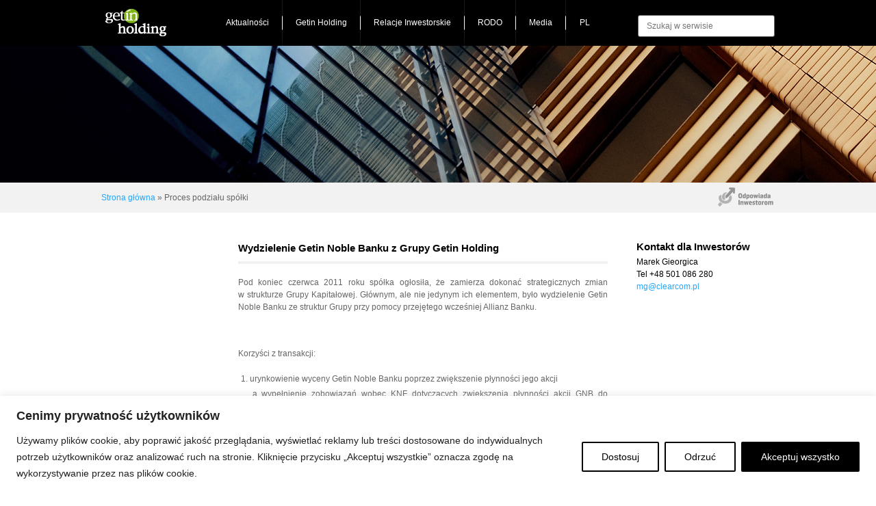

--- FILE ---
content_type: text/css
request_url: https://getin.pl/wp-content/themes/hello-elementor/style.css
body_size: 6628
content:
/*
Theme Name: hello-elementor
Author: Krystian Tambur
Author URI: https://enigmus.pl
Description: Przygotowane dla firmy Getin Holding SA
Version: 9.9.0
*/


html, body, div, span, applet, object, iframe,
h1, h2, h3, h4, h5, h6, p, blockquote, pre,
a, abbr, acronym, address, big, cite, code,
del, dfn, em, img, ins, kbd, q, s, samp,
small, strike, strong, sub, sup, tt, var,
b, u, i, center,
dl, dt, dd, ol, ul, li,
fieldset, form, label, legend,
table, caption, tbody, tfoot, thead, tr, th, td,
article, aside, canvas, details, embed, 
figure, figcaption, footer, header, hgroup, 
menu, nav, output, ruby, section, summary,
time, mark, audio, video {
    margin: 0;
    padding: 0;
    border: 0 !important;
    font-size: 100%;
    font: inherit;
    vertical-align: baseline;
    font-family:arial;
    color:#656565;
    font-size:12px;
}
/* HTML5 display-role reset for older browsers */
article, aside, details, figcaption, figure, 
footer, header, hgroup, menu, nav, section {
    display: block;
}

body, .page {
    width : 100%;
    min-width : 1002px;
}

body {
    line-height: 1;
}
ol,li {
    padding: 0px;
}
img {
    border : none;
    outline : none;
}
blockquote, q {
    quotes: none;
}
blockquote:before, blockquote:after,
q:before, q:after {
    content: '';
    content: none;
}
table {
    border-collapse: collapse;
    border-spacing: 0;
    margin-top:8px;
}
td{
    line-height:14px;
    padding-bottom:9px;
    padding-right:11px;
}
h1, .h1 {
    color:#000000;
    font-weight:bold;
    font-size:15px;
    line-height : 26px;
}

h2 {
    font-size:14px;
    font-weight:bold;
    color:#000000;
    line-height : 22px;
}

h3 {
    font-size:13px;
    font-weight: bold;
    color:#000000;
    line-height : 18px;
}

a{
    color:#22a7ff;
    text-decoration:none;
}
sup {
    vertical-align: super !important;
    font-size : 9px !important;
    line-height: inherit !important;
}

sub {
    vertical-align: sub;
    font-size : 9px;
}

input[type="button"],input[type="submit"]{
    border:0px solid #ffffff;
    cursor:pointer;
}
.floatLeft{
    float:left;
}
.floatRight{
    float:right;
}
.bold{
    font-weight:bold;
}

.justify {
    text-align : justify;
}

.btop{
    border-top:1px solid #e0e0e0 !important;
}
.bbottom{
    border-bottom:1px solid #e0e0e0 !important;
}
.gspan{
    margin:0px 8px;
    color:#ededed;
}
#header_wrap{
    width:100%;
    background-color:#000000;
}
#header{
    width:984px;
    height:67px;
    margin:0px auto;
    position : relative;
}

#main_menu {
    float : left;
    margin-left : 65px;
    height : 67px;
}

#main_menu > ul, #main_menu > ul > li {
    height : 67px;
    line-height : 67px;
}

#main_menu > ul > li {
    display : block;
    float : left;
    color: #FFFFFF;
    font-size: 12px;
    padding-right : 1px;
    background : url(/wp-content/uploads/2022/10/menu_gap.png) no-repeat;
    background-position : right center;
}

#main_menu > ul > li.last {
    background : none;
}

#main_menu > ul > li.media ul {
    width : 260px;
}

#main_menu > ul > li > a, #main_menu > ul > li > span {
    display : block;
    height : 67px;
    padding : 0px 19px;
    color: #FFFFFF;
    font-size: 12px;
    cursor : default;
}

#main_menu > ul > li > a:hover, #main_menu > ul > li > span:hover {
    background : #333333;
    color:#cecece;
}

#main_menu > ul ul {
    list-style-type : none;
    position : absolute;
    z-index : 1000;
    background : url(/wp-content/uploads/2022/10/submenu_bg.png);
    top : 67px;
    visibility : hidden;
    opacity : 0;
    padding : 4px 22px;
    -webkit-transition : visibility, opacity 0.3s linear;
    -moz-transition : visibility, opacity 0.3s linear;
    -o-transition : visibility, opacity 0.3s linear;
    -ms-transition : visibility, opacity 0.3s linear;
    transition : visibility, opacity 0.3s linear;

}


#main_menu > ul > li:hover ul {
    visibility : visible;
    opacity : 1;
}

#main_menu > ul ul li {
    display : block;
    float : left;
    color : #000000;
    font-size: 11px;
    padding-right : 1px;
    font-weight : bold;
    line-height : 28px;
}

#main_menu > ul ul li a {
    display : block;
    color : #000000;
    font-size: 11px;
    line-height : 12px;
    margin : 8px 0px;
    padding : 0px 12px;
}

#main_menu > ul ul li span {
    color : #20a4fc;
    font-size: 11px;
}


#main_menu > ul ul li:hover {

}

/* submenu O GETIN HOLDING */

#main_menu > ul li.getin-holding ul {
    padding-bottom : 0px;
    width : 480px;
}

#main_menu > ul li.getin-holding  li {
    width : 130px;
    padding : 0px;
}

#main_menu > ul li.getin-holding  li a {
    padding : 0px;
}

#main_menu > ul li.wladze-spolki {
    position : absolute;
    width : 480px !important;
    padding : 0px 22px !important;
    top : 60px;
    left : 0px;
    background : url(/wp-content/uploads/2022/10/submenu_bg.png);
    border-top : 1px solid #d0cfcf;
}

#main_menu > ul li.wladze-spolki span {
    margin : 0px;
    line-height : 20px;
    width : 130px;
    display : inline-block;
}

#main_menu > ul ul li.wladze-spolki ul {
    position : absolute;
    top : 0px;
    left : 130px;
    background : none;
    width:  400px;
    margin : 0px;
    padding : 0px 22px;
}

#main_menu > ul ul li.wladze-spolki ul li a {
    margin : 9px 0px;
    padding : 0px;
}


#main_menu > ul li.nasze-spolki {
    position : absolute;
    width : 480px !important;
    height : 140px;
    padding : 0px 22px !important;
    top : 89px;
    left : 0px;
    background : url(/wp-content/uploads/2022/10/submenu_bg.png);
    border-top : 1px solid #d0cfcf;
}

#main_menu > ul li.nasze-spolki span {
    margin : 0px;
    line-height : 28px;
    width : 130px;
    display : inline-block;
}

#main_menu > ul ul li.nasze-spolki ul {
    position : absolute;
    top : 0px;
    left : 130px;
    background : none;
    width:  400px;
    margin : 0px;
    padding : 0px 22px;
}

#main_menu > ul ul li.nasze-spolki ul li a {
    margin : 9px 0px;
    padding : 0px;
}


/* submenu RELACJE INWESTORSKIE */

#main_menu > ul li.relacje-inwestorskie ul {
    padding-bottom : 0px;
    width : 500px;
}

#main_menu > ul li.relacje-inwestorskie  li {
    width : 160px;
}

#main_menu > ul li.relacje-inwestorskie  li a {
    padding : 0px;
    margin : 7px 0px;
}

#main_menu > ul li.relacje-inwestorskie li span {
    margin : 0px;
    line-height : 28px;
    width : 160px;
    display : inline-block;
}

#main_menu > ul li.raportowanie, #main_menu > ul li.akcje-spolki, #main_menu > ul li.rekomendacje, #main_menu > ul li.transakcje {
    position : absolute;
    left : 0px;
    background : url(/wp-content/uploads/2022/10/submenu_bg.png);
    padding : 0px 22px;
}


#main_menu > ul li.raportowanie:hover, #main_menu > ul li.akcje-spolki:hover, #main_menu > ul li.rekomendacje:hover, #main_menu > ul li.wladze-spolki:hover, #main_menu > ul li.nasze-spolki:hover,#main_menu > ul li.transakcje:hover  {
    background : #f2f1f1;
}

#main_menu > ul li.raportowanie {
    top : 56px;
    width : 500px !important;
    border-top : 1px solid #d0cfcf;
}

#main_menu > ul li.akcje-spolki {
    top : 84px;
    width : 500px !important;
    border-top : 1px solid #d0cfcf;
}

#main_menu > ul li.rekomendacje {
    top : 113px;
    width : 500px !important;
    border-top : 1px solid #d0cfcf;
    padding: 17px 22px; 
}

#main_menu > ul li.transakcje {
    top : 141px;
    padding-bottom : 10px;
    width : 500px !important;
    border-top : 1px solid #d0cfcf;
}


#main_menu > ul ul li.raportowanie ul, #main_menu > ul li.akcje-spolki ul, #main_menu > ul li.rekomendacje ul, #main_menu > ul li.transakcje ul {
    position : absolute;
    top : 0px;
    left : 182px;
    background : none;
    width:  360px;
    margin : 0px;
    padding : 0px;
}

#main_menu > ul ul li.raportowanie ul li a, #main_menu > ul li.akcje-spolki ul li a, #main_menu > ul li.rekomendacje ul li a, #main_menu > ul li.transakcje ul li a {
    margin : 9px 0px;
    padding : 0px;
}


.logo{
    float:left;
    width:98px;
    height:67px;
}


#logo_inwestorzy {
    float : right;
    margin-top : -9px;
    margin-right : 2px;
}

/** STYLE DLA GŁÓWNEJ TREŚCI STRONY **/

#page_content {
    text-align : justify;
    line-height : 18px;
}

#page_content p {
    padding : 3px 0px;
}

#page_content hr {
    width : 100%;
    height : 4px;
    background : #F2F2F2;
    border : none;
    margin-bottom : 15px;
}

#page_content ul, #page_content ol {
    margin-left : 17px;
    text-align : justify;
}

#page_content ol li {
    padding : 6px 0px;
}

#page_content ol ol li {
    padding : 4px 0px;
}

#page_content ol ol ol li {
    padding : 2px 0px;
}

#page_content > ol {
    list-style-type : decimal;
}

#page_content > ol  ol {
    list-style-type : lower-alpha;
}

#page_content > ol  ol ol {
    list-style-type : upper-roman;
}
#page_content .note {
    font-size: 9px;
    line-height: 13px;
}

#page_content img {
    padding : 5px 7px;
} 

#page_content .ftRight {
    float : right;
}

#page_content .ftLeft {
    float : left;
}

#page_content img.ftLeft {
    padding : 5px 7px 5px 0px;
}

#page_content img.ftRight {
    padding : 5px 0px 5px 7px;
}

#page_content h1 {
    text-align : left;
}

#page_content strong {
    font-weight : bold;
}


#page_home .screen_wrap {
    width:100%;
    height:200px;
    min-width : 984px;
    background-position: 35% 20%;
    background-color : #000;
    background-repeat : no-repeat;
    background-image:url(/wp-content/uploads/2022/10/pages_bg.jpg);
    -moz-background-size : cover;
    -webkit-background-size: cover;
    -o-background-size: cover;
    background-size : cover;
}

.screen_wrap {
    width:100%;
    height:200px;
    min-width : 984px;
    background-position: 35% 20%;
    background-repeat : no-repeat;
    background-image:url(/wp-content/uploads/2022/10/pages_bg.jpg);
    -moz-background-size : cover;
    -webkit-background-size: cover;
    -o-background-size: cover;
    background-size : cover;
}

.screen_wrap .screen{
    width:984px;
    margin:0px auto;
    position : relative;
}

.screen_wrap .promo_banner{
    width : 250px;
    top : 75px;
    /*background-image:url(../img/promo_banner_bg.png);*/
    /*background-repeat:repeat;*/
    padding: 0px 16px;
    position:absolute;
    color:#ffffff;
    font-size:15px;
    line-height:25px;
    font-weight:bold;
    text-align : left;
}
.screen_wrap .promo_banner p img{
    margin-top:10px;
}

.grey_bar_wrap{
    width:100%;
    background-color:#f2f2f2;
    margin-bottom:7px;
    height : 44px;
}
.grey_bar{
    width:984px;
    margin:0px auto;
    padding:16px 0px;
}
.wrapper{
    width:100%;
}
.wrapper1{
    width:984px;
    margin:0px auto;
}
.main{
    display: block;
    width:984px;
    padding:0px;
}
#copyright {
    display : block;
    width : 984px;
    padding: 15px 0px 15px 0px;
}
#copyright p{
    font-size: 11px;
    color: #808080;
    line-height: 14px;
}
.a3{
    display:inline-block;
    width:984px;
    padding:15px 0px 10px 0px;
}
.a4, #footer{
    display:inline-block;
    width:984px;
    padding:15px 0px;
}
.a1{
    width:510px;
    float:left;
}
.a2{
    width:474px;
    float:right;
}
.a1 td{
    padding-right:20px;
}
.a1 p img, .a2 p img{
    margin-top:10px;
    margin-bottom:20px;
}
.a3 .h1{
    margin-right:11px;
}
.a4{
    line-height:18px;
}
.a4 span{
    margin:0px 8px;
    color:#ededed;
}

table.tableLayout {
    width : 98%;
    margin : 0 auto;
}

table.tableLayout th {
    text-align : left;
    font-weight : bold;
    background : #f2f2f2;
    height : 40px;
    padding : 12px 13px;
    line-height : 15px;
    font-size : 12px;
}

table.tableLayout td, table.tableLayout td * {
    font-size : 11px;
    text-align : justify;
} 

table.tableLayout td {
    padding : 10px 13px;
    border-bottom : 1px solid #f2f2f2;
}

table.tableLayout p {
    padding : 2px 0px;
}

table.tableLayout img {
    vertical-align : middle;
}


table.tableLayout ul li {
    padding : 4px 0px;
    text-align : justify;
}

table.tableLayout strong {
    font-weight:bold;
}


table.tableLayout tr:nth-child(even) {
    background-color: #FFF;
}
table.tableLayout tr:nth-child(odd) {
    background-color: #FAFAFA;
}
#page_holding-w-liczbach table.tableLayout tr.bold {
    background-color: #F2F2F2;

}
#page_holding-w-liczbach table.tableLayout tr.bold td {
    color:#22a7ff!important;
}

#page_holding-w-liczbach  table.tableLayout td:not(:first-child) {
    text-align: right;
}

#page_walne-zgromadzenie .newsList .date {
    float : left;
    width : 86px;
}

#page_walne-zgromadzenie .newsList .title {
    float : right;
    width : 454px;
}

#page_walne-zgromadzenie table.tableLayout td:first-child {
    text-align : left;
}


#footer{
    color:#4d4d4d;
    border-top:1px solid #e0e0e0;
    font-size:11px;
}
#footer a{
    color:#4d4d4d;
    font-size:11px;
}
#footer li{
    padding-bottom:9px;
}
#footer .li_wiecej{
    border-top:2px solid #e6e6e6;
    font-size:9px;
    cursor : pointer;
}

#footer .column {
    float:left;
    width:160px;
    margin-right: 35px;
    margin-top:10px;
}

#footer .column div {
    height : 146px;
    overflow : hidden;
}

#footer .column ul {
    list-style-type : none;
}


.menu_gap{
    width:2px;
    height:67px;
    float:left;
    display:block;
    background-image:url(/wp-content/uploads/2022/10/menu_gap.png);
}

.menu a{
    display:inline-block;
    color:#000000;
    font-size:12px;
}
.submenu_aktualnosci{
    background-image:url(/wp-content/uploads/2022/10/submenu_bg.png);
    background-repeat:repeat;
    padding-top:8px;
    padding-left:18px;
    height:22px;
    margin-left: 0;
    margin-top: 67px;
    position: absolute;
    width: 966px;
    display:none;
}
.submenu_aktualnosci a:hover{
    font-weight:bold;
}

#header .lang_choice{
    width:80px;
    float:left;
    margin-top:24px;
    margin-left:20px;
}
#header .lang_choice span{
    display:block;
    float:left;
}
#header .lang_choice span a{
    color:#ffffff;
    display:block;
    margin-top:3px;
}		
#header .lang_gap{
    background-image:url(/wp-content/uploads/2022/10/lang_gap.png);
    width:2px;
    height:20px;
    margin-left:17px;
    margin-right:17px;
}
#header .search{
    width:200px;
    float:right;
    margin-top:22px;
}
#header .search a{
    color:#ffffff;
    font-size:12px;
}
#header .search input[type="text"]{
    border:1px solid #d9d9d9;
    width:110px;
    padding:4px 3px 3px 3px;
    color:#999999;
}
#header .search #btn_lupa{
    background-image:url(/wp-content/uploads/2022/10/lupa.png);
    width:29px;
    height:23px;
}
#header .search #btn_lupa_plus{
    background-image:url(/wp-content/uploads/2022/10/lupa_plus.png);
    width:26px;
    height:23px;
}

#header #search_form #advanced_search_form {
    float:right;
    background : url("/wp-content/uploads/2022/10/submenu_bg.png") repeat scroll 0 0 transparent;
    padding : 5px 20px 13px;
    width : 200px;
    position : absolute;
    top : 67px;
    right : 40px;
    display : none;
}

#header #search_form #advanced_search_form label, #header #search_form #advanced_search_form span {
    color : black;
    margin:  8px auto;
    display:block;
}
#header #search_form #advanced_search_form #search_source{
    border:1px solid #d9d9d9;
    width:192px;
    padding:4px 3px 3px 3px;
    color:#999999;
}
#header #search_form #advanced_search_form input[type="text"]{
    width:165px;
}
#header #search_form #advanced_search_form input[type="submit"]{
    border: 0 solid #FFFFFF;
    background:transparent;
    float:right;  
}

#header #newsletter {
    width:25px;
    float:right;
    height : 100%;
    margin-right : 5px;

}

#header #newsletter img.btn_newsletter {
    cursor : pointer;
    margin-top : 26px;
}

#header #newsletter form#newsletter_form {
    background : url("/wp-content/uploads/2022/10/submenu_bg.png") repeat scroll 0 0 transparent;
    padding : 5px 20px 20px;
    width : 170px;
    position : absolute;
    top : 67px;
    right : 0px;
    z-index : 1000;
    display : none;
}

#header #newsletter form#newsletter_form p {
    color : black;
    margin:10px auto;
    display:block;
}
#header #newsletter form#newsletter_form p input[type="text"]{
    border:1px solid #d9d9d9;
    width:155px;
    padding:4px 3px 3px 3px;
    color:#999999;
}

#header #newsletter form#newsletter_form p input[type="submit"]{
    border: 0 solid #FFFFFF;
    background:transparent;
    float:right;  
}


#header #newsletter form#newsletter_form .ajax_loader {
    position : absolute;
    width : 100%;
    height:  100%;
    top : 0px;
    left : 0px;
    background : rgba(255, 255, 255, 0.9);
    display : none;
}

#header #newsletter form#newsletter_form .ajax_loader p {
    display : inline-block;
    width : 100%;
    height:  100%;
    text-align : center;
    vertical-align : middle;
    padding : 0px;
    margin : 0px;
}

#header #newsletter form#newsletter_form .ajax_loader img {
    position : relative;
    top : 50%;
    margin-top : -31px;
}

img.gt{
    vertical-align:top;
    margin:0px 6px;
}
#column_left{
    float:left;
    width:200px;
}
#column_center{
    float:left;
    width:540px;
    margin-top : 10px;
}
#column_right{
    margin-left:42px;
    margin-top:10px;
    width:200px;
    float:left;
}

#column_right_wide {
    margin-top:10px;
    width:784px;
    float:left;
}

#column_right_wide hr {
    width : 100%;
    height : 4px;
    background : #F2F2F2;
    border : none;
    margin-bottom : 15px;
}

#column_right .r1{
    margin-top:0px;
    margin-bottom : 20px;
}
#column_right .r1 p{
    color:#000000;
    line-height:18px;
}
#column_right .r1 img{
    margin-top:10px;
    margin-bottom:5px;
}
#left_menu ul {
    margin-top: 8px;
    margin-bottom : 20px;
}
#left_menu ul li{
    line-height:15px;
    background-repeat:no-repeat;
    padding:10px 10px 0px 2px;
    list-style-type:disc;
    list-style-position:inside;
    color : #797979;
    font-size : 12px;
}
#left_menu ul a{
    color : #797979;
}

#left_menu ul li span {
    color : #22A7FF;
}


#left_menu ul li a:hover, #left_menu ul li.active a {
    font-weight: bold;
    color : #000000 !important;
}


#left_menu ul li.submenu {
    list-style-type : none;
    padding-left : 20px;
    background : url(/wp-content/uploads/2022/10/arrow_open.png) left 15px no-repeat;

}


#left_menu ul ul {
    margin : 0px 0px 0px 5px;
    padding : 0px;
}

#left_menu ul ul li {
    /*background-image:url(../img/ico_arrow_down.png);*/
    background-position:0px 11px;
    padding : 10px 0px 0px 0px;
}
.menu_left .li3{
    background-image:url(/wp-content/uploads/2022/10/ico_arrow_right.png);
    background-position:0px 11px;
    list-style-type:none;
    padding-left:15px;
}
.menu_left ul li{
    padding:5px 10px 0px 2px!important;
    font-weight:normal;
}
.menu_left ul{
    margin-top:5px;
}

.c2{
    border-bottom:1px solid #e6e6e6;
    padding:20px 0px 0px 0px;
}
.c2 p{
    margin-bottom:10px;
    color:#656565;
}
.c2 div.c2_text {
    margin-bottom:20px;
    color:#656565;
    line-height:18px;
}
.c2_pobierz img{
    vertical-align:top;
    margin-right:10px;
}

#paginator {
    margin:11px 0px 15px 0px;
    text-align:right;
    color:#EDEDED;
}

#paginator ul li {
    display : inline;
    border-right : 1px solid #ededed;
}

#paginator ul li.next, #paginator ul li.prev, #paginator ul li:last-of-type {
    border : none;
}

#paginator ul li span {
    display : inline-block;
    padding : 0px 1px 0px 5px;

}


.c3{
    padding:0px 0px 10px 0px;
    margin-top:2px;
}

.c3 p.grey{
    margin-bottom:10px;
    line-height:16px;
    color:#656565;
}

#page_raporty-roczne .c3 table a img{
    border: solid #22A7FF 1px;

}

.c4{
    padding:11px 0px 15px 0px;
    color:#EDEDED;
}
.c4 table{
    margin-top:20px;
    width : 100%;
}
.c4 td{
    padding:0px;
    color:#EDEDED;
}
.blue{
    color:#22a7ff;
}
.black{
    color:#000000;
}
.grey{
    color:#656565;
}


#page_akcjonariat #chart {
    width : 540px;
    height : 300px;
}


#financial_reports .header.close {
    background : url(../img/arrow_close.png) no-repeat;
}

#financial_reports .header.open {
    background : url(../img/arrow_open.png) no-repeat;
}

#financial_reports .report_year > .header {
    font-weight : bold;
    padding : 10px 0px 10px 30px;
    background-color : #f3f3f1;
    background-position: 14px center;
    border-bottom : 1px solid #ececec;
}

#financial_reports .report_categories, #financial_reports .report_categories ul {
    display : none;
}

#financial_reports .report_categories > .header {
    padding : 6px 0px 6px 50px;
    border-bottom : 1px solid #f3f3f1;
    background-position: 30px center;
    font-weight : bold;
}

#financial_reports .report_categories > .header .publication_date {
    color : #afafaf;
    font-weight : normal;
    float : right;

}

#financial_reports .report_categories > .header .publication_date .title_date {
    font-size : 11px;
    color : #afafaf;
    padding-right : 5px;
}

#financial_reports .report_categories ul {
    list-style-type : none;
    margin : 0px;
}

#financial_reports .report_categories ul li {
    padding : 6px 0px 6px 60px;
    color : #656565;
    border-bottom : 1px solid #f3f3f1;
}

#financial_reports .report_categories ul li a {
    color : #656565;
}

#financial_reports .report_categories ul li .ico {
    float : right;
    margin-right: 10px;
}

#financial_reports .report_categories ul li .ico img {
    padding : 0px;
}

#financial_reports .header {
    cursor : pointer;
}

#page_lad-korporacyjny h1 {
    font-size: 15px;
    font-weight: bold;
}

#page_lad-korporacyjny h2 {
    font-size: 13px;
    font-weight: bold;
}

#page_lad-korporacyjny h3 {
    font-size: 12px;
    font-weight: bold;
}

#page_kalendarium-wydarzen .tableLayout .icons {
    width : 58px;
}

#wykres_kontener {
    width: 784px;
    height: 310px;
    position : relative;
}

#wykres_kontener #ajax-loader {
    width: 784px;
    height: 310px;
    background : rgba(255, 255, 255, 0.9);
    position : absolute;
    top : 0px;
    left : 0px;
    display : none;
    text-align : center;
}


#wykres_kontener #ajax-loader img {
    position : relative;
    top : 50%;
    margin-top : -10px;
}

#quotation_controls {
    margin-left : 50px;
}

#quotation_controls ul li {
    display : inline-block;
    cursor : pointer;
    background : url(../img/blue_button.png) no-repeat;
    width : 61px;
    height : 26px;
    color : #fff;
    text-align : center;
    line-height : 26px;
    text-shadow : 1px 1px 0px #005290;
}

#quotation_controls .header {
    font-size : 14px;
    color : #000;
    padding : 20px 0px 10px;
}

#controls_dates input[name=data_od], #controls_dates input[name=data_do] {
    width : 78px;
    height : 20px;
    border:  1px solid #d9d9d9;
    padding : 2px 27px 2px 3px;
    background : url(/wp-content/uploads/2022/10/calendar_pic.png) no-repeat;
    background-position : 85px center;
    cursor : pointer;
}

#controls_dates input[name=pokaz] {
    background : url(/wp-content/uploads/2022/10/blue_button.png) no-repeat;
    width : 61px;
    height : 26px;
    color : #fff;
    text-shadow : 1px 1px 0px #005290;
}

#quotation_controls .note, #quotation_controls .note a {
    font-size : 9px;
    line-height : 13px;
}


span.quotation_green {
    color : #408D1D;
}

span.quotation_red {
    color : red;
}

#news_list .title {
    line-height : 18px;
}
#quotation_home_top {
    color : #22A7FF;

}

#quotation_home_top .separator {
    color : #22A7FF;
    padding : 0px 5px;
}

#quotation_home_top img {
    vertical-align: middle;
}

#page_home table td.date {
    width : 75px;
    padding : 0px;
}

#column_right.spolki {
    margin-top : 45px;
}

#page_szukaj #page_content strong {
    color : #22A7FF;
}


#page_home .homepage_news table td {
    line-height : 16px;
}

#page_home .homepage_news .date {
    font-weight : bold;
}

.homepage_event p {
    line-height : 24px;
}

.homepage_event p, .homepage_event p img {
    vertical-align : middle;
}

.homepage_event .date {
    font-weight : bold;
    padding-left : 8px;
}

.homepage_event .title {
    padding-left : 8px;
}

.homepage_event .add_text {
    color: #AFAFAF;
    font-size: 11px;
    padding-right: 5px;
}

.homepage_event a.blue_btn_ms, #eventsList a.blue_btn_ms {
    display : inline-block;
    width : 82px;
    height : 26px;
    background : url(/wp-content/uploads/2022/10/blue_button_ms.png) no-repeat;
    text-align : center;
    line-height:  26px;
    color : #fff;
    font-size : 12px;
    text-shadow : 1px 1px 0px #005290;
}

.homepage_event a.blue_btn_google, #eventsList a.blue_btn_google {
    display : inline-block;
    width : 108px;
    height : 26px;
    background : url(/wp-content/uploads/2022/10/blue_button_google.png) no-repeat;
    text-align : center;
    line-height:  26px;
    color : #fff;
    font-size: 12px;
    text-shadow : 1px 1px 0px #005290;
}

.homepage_event a.blue_btn_ms {
    margin-right : 3px;
}

#eventsList a.blue_btn_ms {
    margin-bottom : 4px;
    background : url(/wp-content/uploads/2022/10/blue_button_google.png) no-repeat;
    width : 108px;
}

#eventsList .title {
    width : 56%;
}

#eventsList tr.hidden  {
    display : none;
}


.homepage_headers {
    color:#000000;
    font-weight:bold;
    font-size:15px;
    line-height : 26px;
}

ul.list-style-none {
    list-style-type: none;
}

.newscontent p {
    line-height : 16px;
    padding : 4px 0px;
}

.newscontent ul {
    margin : 6px 0px 6px 15px;
}
.newscontent .note {
    font-size: 9px;
    line-height: 13px;
}

.clear { 
    clear : both;
}


@media only screen and (max-width: 480px) {
    #copyright p {
        font-size : 8px;
        color : red;
    }

}

@media only screen and (max-width: 1024px) {
    #copyright {
        margin-bottom : 200px;
    }

}

--- FILE ---
content_type: text/css
request_url: https://getin.pl/wp-content/themes/hello-elementor/css/print.css
body_size: 348
content:
body {
    font-family:arial;
}
#header_wrap, .screen_wrap , #footer, #column_left, .grey_bar_wrap,.c4,#copyright{
    display : none;
}
.c3{
    border-top: 0px solid #E6E6E6;
    padding: 0;
    line-height: normal;
}
#wrapper,#column_right_wide,#page_content{
    margin: 0px auto;
    width : 100%!important;
    font-size : 12pt!important;
    text-align : justify;
    display : block!important;
}

h1 {
    font-size : 14pt!important;
    font-weight: bold;
}

--- FILE ---
content_type: application/javascript
request_url: https://getin.pl/wp-content/themes/hello-elementor/js/oldBrowsersFix.js
body_size: 581
content:
$(document).ready(function() {
    if(!checkPlaceholderSupported()) {
        enablePlaceholder();
    }
});

function checkPlaceholderSupported() {
    var supported = false;
    var input = document.createElement('input');
    if('placeholder' in input) {
        supported = true;
    } 
    delete input;
    return supported;
}

function enablePlaceholder() {
    var input = $("form#search_form input[name=search_word]");
    input.val("Szukaj w serwisie");
    input.focus(function() {
        if(input.val() == 'Szukaj w serwisie') {
            input.val('');
        }
    }).blur(function() {
        if(input.val() == '') {
            input.val('Szukaj w serwisie');
        }
    });
}





--- FILE ---
content_type: application/javascript
request_url: https://getin.pl/wp-content/themes/hello-elementor/js/g.raphael-min.js
body_size: 5060
content:
/*!
 * g.Raphael 0.5 - Charting library, based on Raphaël
 *
 * Copyright (c) 2009 Dmitry Baranovskiy (http://g.raphaeljs.com)
 * Licensed under the MIT (http://www.opensource.org/licenses/mit-license.php) license.
 */
Raphael.el.popup=function(d,k,h,g){var c=this.paper||this[0].paper,f,j,b,e,a;if(!c){return}switch(this.type){case"text":case"circle":case"ellipse":b=true;break;default:b=false}d=d==null?"up":d;k=k||5;f=this.getBBox();h=typeof h=="number"?h:(b?f.x+f.width/2:f.x);g=typeof g=="number"?g:(b?f.y+f.height/2:f.y);e=Math.max(f.width/2-k,0);a=Math.max(f.height/2-k,0);this.translate(h-f.x-(b?f.width/2:0),g-f.y-(b?f.height/2:0));f=this.getBBox();var i={up:["M",h,g,"l",-k,-k,-e,0,"a",k,k,0,0,1,-k,-k,"l",0,-f.height,"a",k,k,0,0,1,k,-k,"l",k*2+e*2,0,"a",k,k,0,0,1,k,k,"l",0,f.height,"a",k,k,0,0,1,-k,k,"l",-e,0,"z"].join(","),down:["M",h,g,"l",k,k,e,0,"a",k,k,0,0,1,k,k,"l",0,f.height,"a",k,k,0,0,1,-k,k,"l",-(k*2+e*2),0,"a",k,k,0,0,1,-k,-k,"l",0,-f.height,"a",k,k,0,0,1,k,-k,"l",e,0,"z"].join(","),left:["M",h,g,"l",-k,k,0,a,"a",k,k,0,0,1,-k,k,"l",-f.width,0,"a",k,k,0,0,1,-k,-k,"l",0,-(k*2+a*2),"a",k,k,0,0,1,k,-k,"l",f.width,0,"a",k,k,0,0,1,k,k,"l",0,a,"z"].join(","),right:["M",h,g,"l",k,-k,0,-a,"a",k,k,0,0,1,k,-k,"l",f.width,0,"a",k,k,0,0,1,k,k,"l",0,k*2+a*2,"a",k,k,0,0,1,-k,k,"l",-f.width,0,"a",k,k,0,0,1,-k,-k,"l",0,-a,"z"].join(",")};j={up:{x:-!b*(f.width/2),y:-k*2-(b?f.height/2:f.height)},down:{x:-!b*(f.width/2),y:k*2+(b?f.height/2:f.height)},left:{x:-k*2-(b?f.width/2:f.width),y:-!b*(f.height/2)},right:{x:k*2+(b?f.width/2:f.width),y:-!b*(f.height/2)}}[d];this.translate(j.x,j.y);return c.path(i[d]).attr({fill:"#000",stroke:"none"}).insertBefore(this.node?this:this[0])};Raphael.el.tag=function(f,b,l,k){var i=3,e=this.paper||this[0].paper;if(!e){return}var c=e.path().attr({fill:"#000",stroke:"#000"}),j=this.getBBox(),m,h,a,g;switch(this.type){case"text":case"circle":case"ellipse":a=true;break;default:a=false}f=f||0;l=typeof l=="number"?l:(a?j.x+j.width/2:j.x);k=typeof k=="number"?k:(a?j.y+j.height/2:j.y);b=b==null?5:b;h=0.5522*b;if(j.height>=b*2){c.attr({path:["M",l,k+b,"a",b,b,0,1,1,0,-b*2,b,b,0,1,1,0,b*2,"m",0,-b*2-i,"a",b+i,b+i,0,1,0,0,(b+i)*2,"L",l+b+i,k+j.height/2+i,"l",j.width+2*i,0,0,-j.height-2*i,-j.width-2*i,0,"L",l,k-b-i].join(",")})}else{m=Math.sqrt(Math.pow(b+i,2)-Math.pow(j.height/2+i,2));c.attr({path:["M",l,k+b,"c",-h,0,-b,h-b,-b,-b,0,-h,b-h,-b,b,-b,h,0,b,b-h,b,b,0,h,h-b,b,-b,b,"M",l+m,k-j.height/2-i,"a",b+i,b+i,0,1,0,0,j.height+2*i,"l",b+i-m+j.width+2*i,0,0,-j.height-2*i,"L",l+m,k-j.height/2-i].join(",")})}f=360-f;c.rotate(f,l,k);if(this.attrs){this.attr(this.attrs.x?"x":"cx",l+b+i+(!a?this.type=="text"?j.width:0:j.width/2)).attr("y",a?k:k-j.height/2);this.rotate(f,l,k);f>90&&f<270&&this.attr(this.attrs.x?"x":"cx",l-b-i-(!a?j.width:j.width/2)).rotate(180,l,k)}else{if(f>90&&f<270){this.translate(l-j.x-j.width-b-i,k-j.y-j.height/2);this.rotate(f-180,j.x+j.width+b+i,j.y+j.height/2)}else{this.translate(l-j.x+b+i,k-j.y-j.height/2);this.rotate(f,j.x-b-i,j.y+j.height/2)}}return c.insertBefore(this.node?this:this[0])};Raphael.el.drop=function(d,g,f){var e=this.getBBox(),c=this.paper||this[0].paper,a,j,b,i,h;if(!c){return}switch(this.type){case"text":case"circle":case"ellipse":a=true;break;default:a=false}d=d||0;g=typeof g=="number"?g:(a?e.x+e.width/2:e.x);f=typeof f=="number"?f:(a?e.y+e.height/2:e.y);j=Math.max(e.width,e.height)+Math.min(e.width,e.height);b=c.path(["M",g,f,"l",j,0,"A",j*0.4,j*0.4,0,1,0,g+j*0.7,f-j*0.7,"z"]).attr({fill:"#000",stroke:"none"}).rotate(22.5-d,g,f);d=(d+90)*Math.PI/180;i=(g+j*Math.sin(d))-(a?0:e.width/2);h=(f+j*Math.cos(d))-(a?0:e.height/2);this.attrs?this.attr(this.attrs.x?"x":"cx",i).attr(this.attrs.y?"y":"cy",h):this.translate(i-e.x,h-e.y);return b.insertBefore(this.node?this:this[0])};Raphael.el.flag=function(e,k,j){var g=3,c=this.paper||this[0].paper;if(!c){return}var b=c.path().attr({fill:"#000",stroke:"#000"}),i=this.getBBox(),f=i.height/2,a;switch(this.type){case"text":case"circle":case"ellipse":a=true;break;default:a=false}e=e||0;k=typeof k=="number"?k:(a?i.x+i.width/2:i.x);j=typeof j=="number"?j:(a?i.y+i.height/2:i.y);b.attr({path:["M",k,j,"l",f+g,-f-g,i.width+2*g,0,0,i.height+2*g,-i.width-2*g,0,"z"].join(",")});e=360-e;b.rotate(e,k,j);if(this.attrs){this.attr(this.attrs.x?"x":"cx",k+f+g+(!a?this.type=="text"?i.width:0:i.width/2)).attr("y",a?j:j-i.height/2);this.rotate(e,k,j);e>90&&e<270&&this.attr(this.attrs.x?"x":"cx",k-f-g-(!a?i.width:i.width/2)).rotate(180,k,j)}else{if(e>90&&e<270){this.translate(k-i.x-i.width-f-g,j-i.y-i.height/2);this.rotate(e-180,i.x+i.width+f+g,i.y+i.height/2)}else{this.translate(k-i.x+f+g,j-i.y-i.height/2);this.rotate(e,i.x-f-g,i.y+i.height/2)}}return b.insertBefore(this.node?this:this[0])};Raphael.el.label=function(){var c=this.getBBox(),b=this.paper||this[0].paper,a=Math.min(20,c.width+10,c.height+10)/2;if(!b){return}return b.rect(c.x-a/2,c.y-a/2,c.width+a,c.height+a,a).attr({stroke:"none",fill:"#000"}).insertBefore(this.node?this:this[0])};Raphael.el.blob=function(z,j,i){var g=this.getBBox(),B=Math.PI/180,n=this.paper||this[0].paper,r,A,q;if(!n){return}switch(this.type){case"text":case"circle":case"ellipse":A=true;break;default:A=false}r=n.path().attr({fill:"#000",stroke:"none"});z=(+z+1?z:45)+90;q=Math.min(g.height,g.width);j=typeof j=="number"?j:(A?g.x+g.width/2:g.x);i=typeof i=="number"?i:(A?g.y+g.height/2:g.y);var m=Math.max(g.width+q,q*25/12),t=Math.max(g.height+q,q*25/12),u=j+q*Math.sin((z-22.5)*B),b=i+q*Math.cos((z-22.5)*B),v=j+q*Math.sin((z+22.5)*B),d=i+q*Math.cos((z+22.5)*B),o=(v-u)/2,l=(d-b)/2,f=m/2,e=t/2,s=-Math.sqrt(Math.abs(f*f*e*e-f*f*l*l-e*e*o*o)/(f*f*l*l+e*e*o*o)),c=s*f*l/e+(v+u)/2,a=s*-e*o/f+(d+b)/2;r.attr({x:c,y:a,path:["M",j,i,"L",v,d,"A",f,e,0,1,1,u,b,"z"].join(",")});this.translate(c-g.x-g.width/2,a-g.y-g.height/2);return r.insertBefore(this.node?this:this[0])};Raphael.fn.label=function(a,d,b){var c=this.set();b=this.text(a,d,b).attr(Raphael.g.txtattr);return c.push(b.label(),b)};Raphael.fn.popup=function(a,f,d,b,c){var e=this.set();d=this.text(a,f,d).attr(Raphael.g.txtattr);return e.push(d.popup(b,c),d)};Raphael.fn.tag=function(a,f,d,c,b){var e=this.set();d=this.text(a,f,d).attr(Raphael.g.txtattr);return e.push(d.tag(c,b),d)};Raphael.fn.flag=function(a,e,c,b){var d=this.set();c=this.text(a,e,c).attr(Raphael.g.txtattr);return d.push(c.flag(b),c)};Raphael.fn.drop=function(a,e,c,b){var d=this.set();c=this.text(a,e,c).attr(Raphael.g.txtattr);return d.push(c.drop(b),c)};Raphael.fn.blob=function(a,e,c,b){var d=this.set();c=this.text(a,e,c).attr(Raphael.g.txtattr);return d.push(c.blob(b),c)};Raphael.el.lighter=function(b){b=b||2;var a=[this.attrs.fill,this.attrs.stroke];this.fs=this.fs||[a[0],a[1]];a[0]=Raphael.rgb2hsb(Raphael.getRGB(a[0]).hex);a[1]=Raphael.rgb2hsb(Raphael.getRGB(a[1]).hex);a[0].b=Math.min(a[0].b*b,1);a[0].s=a[0].s/b;a[1].b=Math.min(a[1].b*b,1);a[1].s=a[1].s/b;this.attr({fill:"hsb("+[a[0].h,a[0].s,a[0].b]+")",stroke:"hsb("+[a[1].h,a[1].s,a[1].b]+")"});return this};Raphael.el.darker=function(b){b=b||2;var a=[this.attrs.fill,this.attrs.stroke];this.fs=this.fs||[a[0],a[1]];a[0]=Raphael.rgb2hsb(Raphael.getRGB(a[0]).hex);a[1]=Raphael.rgb2hsb(Raphael.getRGB(a[1]).hex);a[0].s=Math.min(a[0].s*b,1);a[0].b=a[0].b/b;a[1].s=Math.min(a[1].s*b,1);a[1].b=a[1].b/b;this.attr({fill:"hsb("+[a[0].h,a[0].s,a[0].b]+")",stroke:"hsb("+[a[1].h,a[1].s,a[1].b]+")"});return this};Raphael.el.resetBrightness=function(){if(this.fs){this.attr({fill:this.fs[0],stroke:this.fs[1]});delete this.fs}return this};(function(){var c=["lighter","darker","resetBrightness"],a=["popup","tag","flag","label","drop","blob"];for(var b in a){(function(d){Raphael.st[d]=function(){return Raphael.el[d].apply(this,arguments)}})(a[b])}for(var b in c){(function(d){Raphael.st[d]=function(){for(var e=0;e<this.length;e++){this[e][d].apply(this[e],arguments)}return this}})(c[b])}})();Raphael.g={shim:{stroke:"none",fill:"#000","fill-opacity":0},txtattr:{font:"12px Arial, sans-serif",fill:"#fff"},colors:(function(){var c=[0.6,0.2,0.05,0.1333,0.75,0],a=[];for(var b=0;b<10;b++){if(b<c.length){a.push("hsb("+c[b]+",.75, .75)")}else{a.push("hsb("+c[b-c.length]+", 1, .5)")}}return a})(),snapEnds:function(j,k,h){var e=j,l=k;if(e==l){return{from:e,to:l,power:0}}function m(d){return Math.abs(d-0.5)<0.25?~~(d)+0.5:Math.round(d)}var g=(l-e)/h,a=~~(g),c=a,b=0;if(a){while(c){b--;c=~~(g*Math.pow(10,b))/Math.pow(10,b)}b++}else{while(!a){b=b||1;a=~~(g*Math.pow(10,b))/Math.pow(10,b);b++}b&&b--}l=m(k*Math.pow(10,b))/Math.pow(10,b);if(l<k){l=m((k+0.5)*Math.pow(10,b))/Math.pow(10,b)}e=m((j-(b>0?0:0.5))*Math.pow(10,b))/Math.pow(10,b);return{from:e,to:l,power:b}},axis:function(p,o,k,D,e,G,g,J,h,a,q){a=a==null?2:a;h=h||"t";G=G||10;q=arguments[arguments.length-1];var C=h=="|"||h==" "?["M",p+0.5,o,"l",0,0.001]:g==1||g==3?["M",p+0.5,o,"l",0,-k]:["M",p,o+0.5,"l",k,0],s=this.snapEnds(D,e,G),H=s.from,z=s.to,F=s.power,E=0,w={font:"11px 'Fontin Sans', Fontin-Sans, sans-serif"},v=q.set(),I;I=(z-H)/G;var n=H,m=F>0?F:0;r=k/G;if(+g==1||+g==3){var b=o,u=(g-1?1:-1)*(a+3+!!(g-1));while(b>=o-k){h!="-"&&h!=" "&&(C=C.concat(["M",p-(h=="+"||h=="|"?a:!(g-1)*a*2),b+0.5,"l",a*2+1,0]));v.push(q.text(p+u,b,(J&&J[E++])||(Math.round(n)==n?n:+n.toFixed(m))).attr(w).attr({"text-anchor":g-1?"start":"end"}));n+=I;b-=r}if(Math.round(b+r-(o-k))){h!="-"&&h!=" "&&(C=C.concat(["M",p-(h=="+"||h=="|"?a:!(g-1)*a*2),o-k+0.5,"l",a*2+1,0]));v.push(q.text(p+u,o-k,(J&&J[E])||(Math.round(n)==n?n:+n.toFixed(m))).attr(w).attr({"text-anchor":g-1?"start":"end"}))}}else{n=H;m=(F>0)*F;u=(g?-1:1)*(a+9+!g);var c=p,r=k/G,A=0,B=0;while(c<=p+k){h!="-"&&h!=" "&&(C=C.concat(["M",c+0.5,o-(h=="+"?a:!!g*a*2),"l",0,a*2+1]));v.push(A=q.text(c,o+u,(J&&J[E++])||(Math.round(n)==n?n:+n.toFixed(m))).attr(w));var l=A.getBBox();if(B>=l.x-5){v.pop(v.length-1).remove()}else{B=l.x+l.width}n+=I;c+=r}if(Math.round(c-r-p-k)){h!="-"&&h!=" "&&(C=C.concat(["M",p+k+0.5,o-(h=="+"?a:!!g*a*2),"l",0,a*2+1]));v.push(q.text(p+k,o+u,(J&&J[E])||(Math.round(n)==n?n:+n.toFixed(m))).attr(w))}}var K=q.path(C);K.text=v;K.all=q.set([K,v]);K.remove=function(){this.text.remove();this.constructor.prototype.remove.call(this)};return K},labelise:function(a,c,b){if(a){return(a+"").replace(/(##+(?:\.#+)?)|(%%+(?:\.%+)?)/g,function(d,f,e){if(f){return(+c).toFixed(f.replace(/^#+\.?/g,"").length)}if(e){return(c*100/b).toFixed(e.replace(/^%+\.?/g,"").length)+"%"}})}else{return(+c).toFixed(0)}}};
                                                                                
//pie                                                                
(function(){function b(n,h,g,t,e,o){o=o||{};var c=this,q=[],k=n.set(),s=n.set(),m=n.set(),x=[],z=e.length,A=0,D=0,C=0,f=9,B=true;function w(I,H,i,K,G,P){var M=Math.PI/180,E=I+i*Math.cos(-K*M),p=I+i*Math.cos(-G*M),J=I+i/2*Math.cos(-(K+(G-K)/2)*M),O=H+i*Math.sin(-K*M),N=H+i*Math.sin(-G*M),F=H+i/2*Math.sin(-(K+(G-K)/2)*M),L=["M",I,H,"L",E,O,"A",i,i,0,+(Math.abs(G-K)>180),1,p,N,"z"];L.middle={x:J,y:F};return L}s.covers=k;if(z==1){m.push(n.circle(h,g,t).attr({fill:c.colors[0],stroke:o.stroke||"#fff","stroke-width":o.strokewidth==null?1:o.strokewidth}));k.push(n.circle(h,g,t).attr(c.shim));D=e[0];e[0]={value:e[0],order:0,valueOf:function(){return this.value}};m[0].middle={x:h,y:g};m[0].mangle=180}else{for(var y=0;y<z;y++){D+=e[y];e[y]={value:e[y],order:y,valueOf:function(){return this.value}}}e.sort(function(p,i){return i.value-p.value});for(y=0;y<z;y++){if(B&&e[y]*360/D<=1.5){f=y;B=false}if(y>f){B=false;e[f].value+=e[y];e[f].others=true;C=e[f].value}}z=Math.min(f+1,e.length);C&&e.splice(z)&&(e[f].others=true);for(y=0;y<z;y++){var j=A-360*e[y]/D/2;if(!y){A=90-j;j=A-360*e[y]/D/2}if(o.init){var l=w(h,g,1,A,A-360*e[y]/D).join(",")}var v=w(h,g,t,A,A-=360*e[y]/D);var u=n.path(o.init?l:v).attr({fill:o.colors&&o.colors[y]||c.colors[y]||"#666",stroke:o.stroke||"#fff","stroke-width":(o.strokewidth==null?1:o.strokewidth),"stroke-linejoin":"round"});u.value=e[y];u.middle=v.middle;u.mangle=j;q.push(u);m.push(u);o.init&&u.animate({path:v.join(",")},(+o.init-1)||1000,">")}for(y=0;y<z;y++){u=n.path(q[y].attr("path")).attr(c.shim);o.href&&o.href[y]&&u.attr({href:o.href[y]});u.attr=function(){};k.push(u);m.push(u)}}s.hover=function(F,r){r=r||function(){};var E=this;for(var p=0;p<z;p++){(function(G,H,i){var I={sector:G,cover:H,cx:h,cy:g,mx:G.middle.x,my:G.middle.y,mangle:G.mangle,r:t,value:e[i],total:D,label:E.labels&&E.labels[i]};H.mouseover(function(){F.call(I)}).mouseout(function(){r.call(I)})})(m[p],k[p],p)}return this};s.each=function(E){var r=this;for(var p=0;p<z;p++){(function(F,G,i){var H={sector:F,cover:G,cx:h,cy:g,x:F.middle.x,y:F.middle.y,mangle:F.mangle,r:t,value:e[i],total:D,label:r.labels&&r.labels[i]};E.call(H)})(m[p],k[p],p)}return this};s.click=function(E){var r=this;for(var p=0;p<z;p++){(function(F,G,i){var H={sector:F,cover:G,cx:h,cy:g,mx:F.middle.x,my:F.middle.y,mangle:F.mangle,r:t,value:e[i],total:D,label:r.labels&&r.labels[i]};G.click(function(){E.call(H)})})(m[p],k[p],p)}return this};s.inject=function(i){i.insertBefore(k[0])};var d=function(J,E,r,p){var N=h+t+t/5,M=g,I=M+10;J=J||[];p=(p&&p.toLowerCase&&p.toLowerCase())||"east";r=n[r&&r.toLowerCase()]||"circle";s.labels=n.set();for(var H=0;H<z;H++){var O=m[H].attr("fill"),F=e[H].order,G;e[H].others&&(J[F]=E||"Others");J[F]=c.labelise(J[F],e[H],D);s.labels.push(n.set());s.labels[H].push(n[r](N+5,I,5).attr({fill:O,stroke:"none"}));s.labels[H].push(G=n.text(N+20,I,J[F]||e[F]).attr(c.txtattr).attr({fill:o.legendcolor||"#000","text-anchor":"start"}));k[H].label=s.labels[H];I+=G.getBBox().height*1.2}var K=s.labels.getBBox(),L={east:[0,-K.height/2],west:[-K.width-2*t-20,-K.height/2],north:[-t-K.width/2,-t-K.height-10],south:[-t-K.width/2,t+10]}[p];s.labels.translate.apply(s.labels,L);s.push(s.labels)};if(o.legend){d(o.legend,o.legendothers,o.legendmark,o.legendpos)}s.push(m,k);s.series=m;s.covers=k;return s}var a=function(){};a.prototype=Raphael.g;b.prototype=new a;Raphael.fn.piechart=function(c,g,f,d,e){return new b(this,c,g,f,d,e)}})();

--- FILE ---
content_type: application/javascript
request_url: https://getin.pl/wp-content/themes/hello-elementor/js/getinholding.js
body_size: 1255
content:
$(document).ready(function() {
    $("#footer .li_wiecej").click(function() {
        if($(this).hasClass("visible")) {
            $(this).addClass("hidden");
            $(this).text("więcej");
            $(this).removeClass("visible");
            $(this).parents(".column").find("div").animate({
                height : 146
            });
        } else {
            $(this).addClass("visible");
            $(this).removeClass("hidden");
            $(this).text("zwiń");
            var heightVal = $(this).parents(".column").find("ul").outerHeight(true);			
            $(this).parents(".column").find("div").animate({
                height : heightVal
            });
        }
    });
    
    
    $("form#search_form #btn_lupa_plus").click(function(event) {
        if($("#advanced_search_form").is(":visible")) {
            $("#advanced_search_form").slideUp(300);
        } else {
            $("#advanced_search_form").slideDown(300);
            $("#newsletter form#newsletter_form").slideUp(300);
        }
        
        $('#main_menu').one('hover',function() {
            $("#advanced_search_form").slideUp(300);
        });

        event.stopPropagation();
    });
    
    $("#newsletter img.btn_newsletter").click(function(event) {
        if($("#newsletter form#newsletter_form").is(":visible")) {
            $("#newsletter form#newsletter_form").slideUp(300);
        } else {
            $("#newsletter form#newsletter_form").slideDown(300);
            $("#advanced_search_form").slideUp(300);
        }
        
        $('#main_menu').one('hover',function() {
            $("#newsletter form#newsletter_form").slideUp(300);
        });

        event.stopPropagation();
    });
    
    
    $("#newsletter form#newsletter_form").submit(function() {
        addNewsletterSubscriber(this);
        return false;
    });
    
    if($("#financial_reports").length) {
        $("#financial_reports .report_year > .header").click(function() {
            if($(this).next('.report_categories').is(':visible')) {
                $(this).next('.report_categories').hide(300);
                $(this).removeClass("open");
                $(this).addClass("close");
            } else {
                $(this).next('.report_categories').show(300);
                $(this).removeClass("close");
                $(this).addClass("open");
            }
        });
    
        $("#financial_reports .report_categories > .header").click(function() {
            if($(this).next('ul').is(':visible')) {
                $(this).next('ul').hide(300);
                $(this).removeClass("open");
                $(this).addClass("close");
            } else {
                $(this).next('ul').show(300);
                $(this).removeClass("close");
                $(this).addClass("open");
            }
        
        });
    }
    
    $("#an_search_data_od").datepicker({
        autosize : true,
        dateFormat: 'yy-mm-dd',
        dayNamesMin : ['Ni', 'Pn', 'Wt', 'Śr', 'Cz', 'Pi', 'So'],
        firstDay : 1,
        monthNames: ['Styczeń','Luty','Marzec','Kwiecień','Maj','Czerwiec','Lipiec', 'Sierpień', 'Wrzesień', 'Październik', 'Listopad', 'Grudzień'],
        nextText: 'Następny',
        prevText: 'Poprzedni'
    });
    $("#an_search_data_do").datepicker({
        autosize : true,
        dateFormat: 'yy-mm-dd',
        dayNamesMin : ['Ni', 'Pn', 'Wt', 'Śr', 'Cz', 'Pi', 'So'],
        firstDay : 1,
        monthNames: ['Styczeń','Luty','Marzec','Kwiecień','Maj','Czerwiec','Lipiec', 'Sierpień', 'Wrzesień', 'Październik', 'Listopad', 'Grudzień'],
        nextText: 'Następny',
        prevText: 'Poprzedni'
    });
    
    
    $("a#showEarlierEvents").click(function() {
        if(!$("#eventsList tr.hidden").is(":visible")) {
            $("#eventsList tr.hidden").show();
            $(this).text("Ukryj wcześniejsze wydarzenia");
        } else {
            $("#eventsList tr.hidden").hide();
            $(this).text("Wyświetl wcześniejsze wydarzenia");
        }
        return false;
    });
   
});


function addNewsletterSubscriber(form) {
    $.ajax({
        url: "/ajax/addemailtonewsletter",
        type: "POST",
        cache : false,
        dataType : "json",
        data: {
            email: form.elements.email.value
        },
        beforeSend: function() {
            $("form#newsletter_form .ajax_loader").fadeIn(150);
        },
        success: function(json) {
            if(json.data.hasOwnProperty('error')) {
                alert(json.data.error);
            } else {
                $("form#newsletter_form input[name=email]").val("");
                $("#newsletter form#newsletter_form").slideUp(300);
                alert("Adres e-mail został pomyślnie zapisany.");
            }
            $("form#newsletter_form .ajax_loader").fadeOut(150);
            
        }
    });
}




